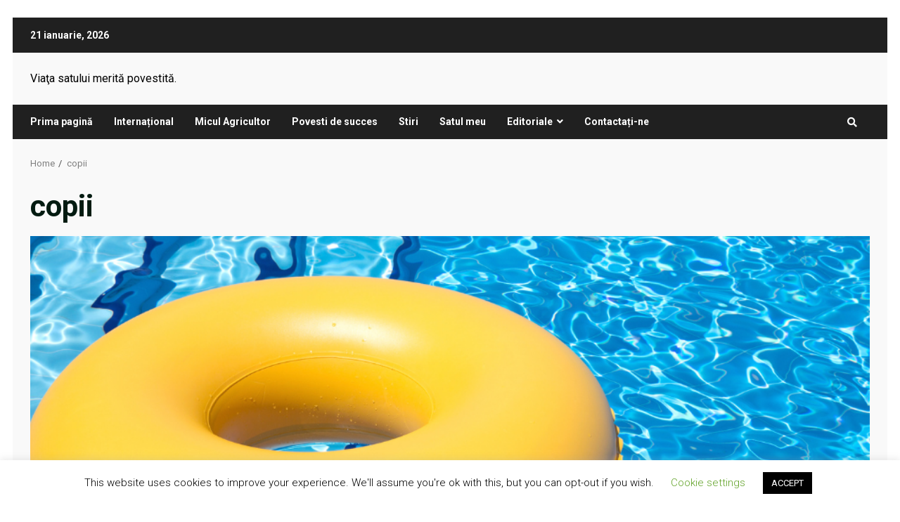

--- FILE ---
content_type: text/html; charset=utf-8
request_url: https://www.google.com/recaptcha/api2/aframe
body_size: 250
content:
<!DOCTYPE HTML><html><head><meta http-equiv="content-type" content="text/html; charset=UTF-8"></head><body><script nonce="GpbMuv2XQFQm1I0G5FXPng">/** Anti-fraud and anti-abuse applications only. See google.com/recaptcha */ try{var clients={'sodar':'https://pagead2.googlesyndication.com/pagead/sodar?'};window.addEventListener("message",function(a){try{if(a.source===window.parent){var b=JSON.parse(a.data);var c=clients[b['id']];if(c){var d=document.createElement('img');d.src=c+b['params']+'&rc='+(localStorage.getItem("rc::a")?sessionStorage.getItem("rc::b"):"");window.document.body.appendChild(d);sessionStorage.setItem("rc::e",parseInt(sessionStorage.getItem("rc::e")||0)+1);localStorage.setItem("rc::h",'1768978262196');}}}catch(b){}});window.parent.postMessage("_grecaptcha_ready", "*");}catch(b){}</script></body></html>